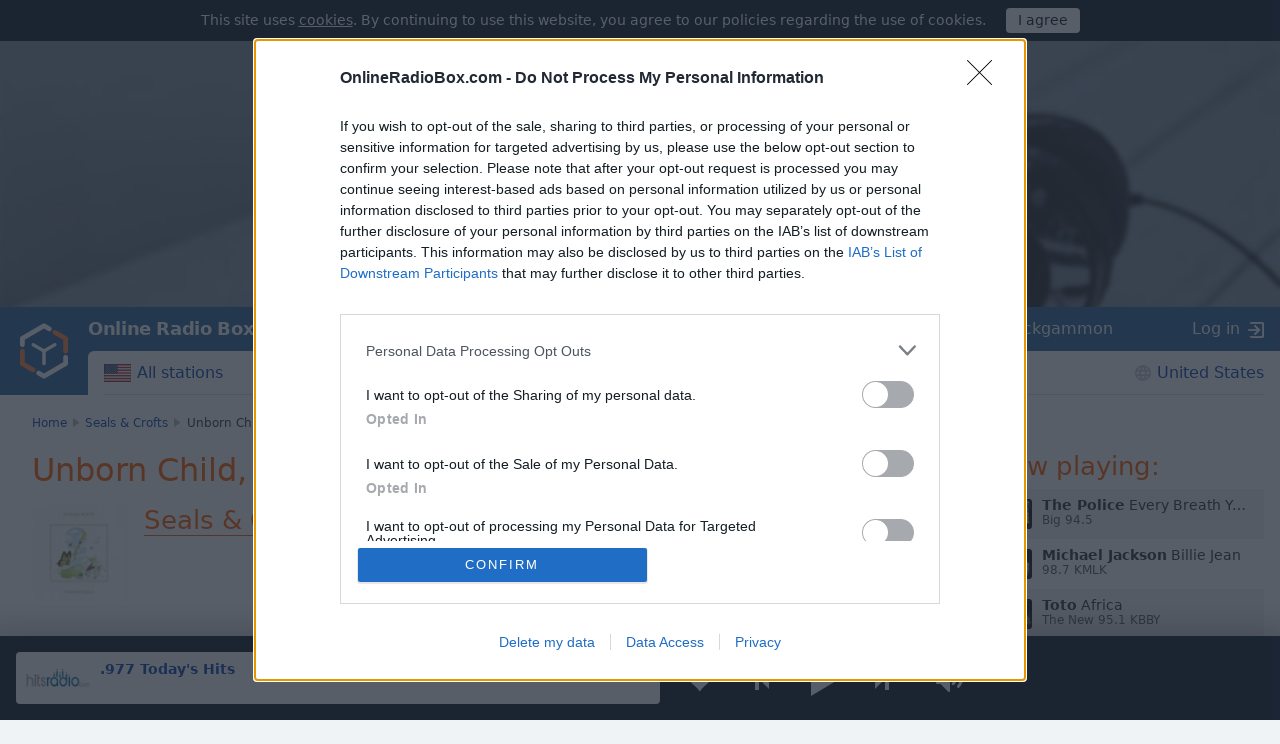

--- FILE ---
content_type: text/html; charset=utf-8
request_url: https://onlineradiobox.com/album/296557520-unborn-child
body_size: 17438
content:
<!DOCTYPE html>
<html lang="en">
<head itemtype="https://schema.org/WebSite">
  <meta http-equiv="X-UA-Compatible" content="IE=edge,chrome=1"/>
  <meta name="viewport" content="width=device-width, initial-scale=1.0, minimum-scale=0.5, user-scalable=yes" />
  <meta name="HandheldFriendly" content="true"/>
  <meta name="MobileOptimized" content="480"/>
  <meta name="PalmComputingPlatform" content="true"/>
	<meta name="referrer" content="origin">
	<link rel="preload" href="//cdn.onlineradiobox.com/fonts/orb-icons.v2.woff" as="font" crossorigin="anonymous">
	<link rel="preconnect" href="//cdn.onlineradiobox.com/img/">
	<link rel="preconnect" href="//pagead2.googlesyndication.com">
	<link rel="preconnect" href="//www.google-analytics.com">
	<link rel="preconnect" href="//www.googletagservices.com">
	<link rel="preconnect" href="//googleads.g.doubleclick.net">
	<link rel="preconnect" href="//securepubads.g.doubleclick.net">
	<link rel="preconnect" href="//fonts.googleapis.com">
	<link rel="preconnect" href="//fonts.gstatic.com" crossorigin>
	<link href="//fonts.googleapis.com/css2?family=Roboto" rel="stylesheet">
	<link rel="stylesheet" media="only screen" href="//cdn.onlineradiobox.com/css/main.min.adfeca85.css"/>
	<!--[if lt IE 9]><script src="https://cdnjs.cloudflare.com/ajax/libs/html5shiv/3.7.3/html5shiv.js"></script><![endif]-->
	<!--[if lt IE 10]><link rel="stylesheet" media="screen" href="//cdn.onlineradiobox.com/css/ie.min.b59a44d3.css" /><![endif]-->

	<link rel="icon" href="//cdn.onlineradiobox.com/img/favicon.ico" type="image/x-icon"/>
	<link rel="shortcut icon" href="//cdn.onlineradiobox.com/img/favicon.ico" type="image/x-icon"/>
	<link rel="apple-touch-icon" href="//cdn.onlineradiobox.com/img/ios_favicon.png"/>
	<link rel="apple-touch-icon" sizes="57x57" href="//cdn.onlineradiobox.com/img/apple-touch-icon-57x57.png" />
	<link rel="apple-touch-icon" sizes="60x60" href="//cdn.onlineradiobox.com/img/apple-touch-icon-60x60.png" />
	<link rel="apple-touch-icon" sizes="72x72" href="//cdn.onlineradiobox.com/img/apple-touch-icon-72x72.png" />
	<link rel="apple-touch-icon" sizes="76x76" href="//cdn.onlineradiobox.com/img/apple-touch-icon-76x76.png" />
	<link rel="apple-touch-icon" sizes="114x114" href="//cdn.onlineradiobox.com/img/apple-touch-icon-114x114.png" />
	<link rel="apple-touch-icon" sizes="120x120" href="//cdn.onlineradiobox.com/img/apple-touch-icon-120x120.png" />
	<link rel="apple-touch-icon" sizes="144x144" href="//cdn.onlineradiobox.com/img/apple-touch-icon-144x144.png" />
	<link rel="apple-touch-icon" sizes="152x152" href="//cdn.onlineradiobox.com/img/apple-touch-icon-152x152.png" />
	<link rel="apple-touch-icon" sizes="180x180" href="//cdn.onlineradiobox.com/img/apple-touch-icon-180x180.png" />
	<link rel="icon" type="image/png" href="//cdn.onlineradiobox.com/img/favicon-32x32.png" sizes="32x32" />
	<link rel="icon" type="image/png" href="//cdn.onlineradiobox.com/img/favicon-194x194.png" sizes="194x194" />
	<link rel="icon" type="image/png" href="//cdn.onlineradiobox.com/img/favicon-96x96.png" sizes="96x96" />
	<link rel="icon" type="image/png" href="//cdn.onlineradiobox.com/img/android-chrome-192x192.png" sizes="192x192" />
	<link rel="icon" type="image/png" href="//cdn.onlineradiobox.com/img/favicon-16x16.png" sizes="16x16" />
	<link rel="manifest" href="//cdn.onlineradiobox.com/img/manifest.json" />
	<meta name="msapplication-TileColor" content="#2f63a0" />
	<meta name="msapplication-TileImage" content="//cdn.onlineradiobox.com/img/mstile-144x144.png" />
	<meta name="theme-color" content="#ffffff" />
	<meta name="description" content="Artist: Seals &amp; Crofts Album: Unborn Child Year: 2007" />
	<meta name="keywords" content="artist,Seals &amp; Crofts,album,Unborn Child,year,2007,music,listen,song" />
	<meta name="twitter:card" content="summary_large_image" />
	<meta name="twitter:site" content="@onlineradiobox" />
	<meta property="og:site_name" content="OnlineRadioBox.com" />
	<meta property="og:locale" content="en-us" />
	<meta property="og:title" content="Seals &amp; Crofts - Unborn Child (2007)" />
	<meta property="og:url" content="https://onlineradiobox.com/album/296557520-unborn-child" />
	<meta property="og:description" content="Listen to free radio of all styles and trends from around the world!" />
	<meta property="og:image" content="https://cdn.onlineradiobox.com/img/fb-share_en.png" />
	<meta property="og:image:width" content="470" />
	<meta property="og:image:height" content="245" />
	<meta name="apple-itunes-app" content="app-id=1101437391" />
	<title>Seals &amp; Crofts - Unborn Child (2007)</title>
	<script type="application/ld+json">
	{
	  "@context": "https://schema.org",
	  "@type": "WebSite",
	  "name": "OnlineRadioBox",
	  "url": "https://onlineradiobox.com"
	}
	</script>

<link rel="canonical" href="https://onlineradiobox.com/album/296557520-unborn-child" />
<!-- InMobi Choice. Consent Manager Tag v3.0 (for TCF 2.2) -->
<script type="text/javascript" async=true>
(function() {
  var host = 'onlineradiobox.com';
 
  var element = document.createElement('script');
  var firstScript = document.getElementsByTagName('script')[0];
  var url = 'https://cmp.inmobi.com'
    .concat('/choice/', 'cd_eHj20FwP5d', '/', host, '/choice.js?tag_version=V3');
  var uspTries = 0;
  var uspTriesLimit = 3;
  element.async = true;
  element.type = 'text/javascript';
  element.src = url;

  firstScript.parentNode.insertBefore(element, firstScript);

  function makeStub() {
    var TCF_LOCATOR_NAME = '__tcfapiLocator';
    var queue = [];
    var win = window;
    var cmpFrame;

    function addFrame() {
      var doc = win.document;
      var otherCMP = !!(win.frames[TCF_LOCATOR_NAME]);

      if (!otherCMP) {
        if (doc.body) {
          var iframe = doc.createElement('iframe');

          iframe.style.cssText = 'display:none';
          iframe.name = TCF_LOCATOR_NAME;
          doc.body.appendChild(iframe);
        } else {
          setTimeout(addFrame, 5);
        }
      }
      return !otherCMP;
    }

    function tcfAPIHandler() {
      var gdprApplies;
      var args = arguments;

      if (!args.length) {
        return queue;
      } else if (args[0] === 'setGdprApplies') {
        if (
          args.length > 3 &&
          args[2] === 2 &&
          typeof args[3] === 'boolean'
        ) {
          gdprApplies = args[3];
          if (typeof args[2] === 'function') {
            args[2]('set', true);
          }
        }
      } else if (args[0] === 'ping') {
        var retr = {
          gdprApplies: gdprApplies,
          cmpLoaded: false,
          cmpStatus: 'stub'
        };

        if (typeof args[2] === 'function') {
          args[2](retr);
        }
      } else {
        if(args[0] === 'init' && typeof args[3] === 'object') {
          args[3] = Object.assign(args[3], { tag_version: 'V3' });
        }
        queue.push(args);
      }
    }

    function postMessageEventHandler(event) {
      var msgIsString = typeof event.data === 'string';
      var json = {};

      try {
        if (msgIsString) {
          json = JSON.parse(event.data);
        } else {
          json = event.data;
        }
      } catch (ignore) {}

      var payload = json.__tcfapiCall;

      if (payload) {
        window.__tcfapi(
          payload.command,
          payload.version,
          function(retValue, success) {
            var returnMsg = {
              __tcfapiReturn: {
                returnValue: retValue,
                success: success,
                callId: payload.callId
              }
            };
            if (msgIsString) {
              returnMsg = JSON.stringify(returnMsg);
            }
            if (event && event.source && event.source.postMessage) {
              event.source.postMessage(returnMsg, '*');
            }
          },
          payload.parameter
        );
      }
    }

    while (win) {
      try {
        if (win.frames[TCF_LOCATOR_NAME]) {
          cmpFrame = win;
          break;
        }
      } catch (ignore) {}

      if (win === window.top) {
        break;
      }
      win = win.parent;
    }
    if (!cmpFrame) {
      addFrame();
      win.__tcfapi = tcfAPIHandler;
      win.addEventListener('message', postMessageEventHandler, false);
    }
  };

  makeStub();

  function makeGppStub() {
    const CMP_ID = 10;
    const SUPPORTED_APIS = [
      '2:tcfeuv2',
      '6:uspv1',
      '7:usnatv1',
      '8:usca',
      '9:usvav1',
      '10:uscov1',
      '11:usutv1',
      '12:usctv1'
    ];

    window.__gpp_addFrame = function (n) {
      if (!window.frames[n]) {
        if (document.body) {
          var i = document.createElement("iframe");
          i.style.cssText = "display:none";
          i.name = n;
          document.body.appendChild(i);
        } else {
          window.setTimeout(window.__gpp_addFrame, 10, n);
        }
      }
    };
    window.__gpp_stub = function () {
      var b = arguments;
      __gpp.queue = __gpp.queue || [];
      __gpp.events = __gpp.events || [];

      if (!b.length || (b.length == 1 && b[0] == "queue")) {
        return __gpp.queue;
      }

      if (b.length == 1 && b[0] == "events") {
        return __gpp.events;
      }

      var cmd = b[0];
      var clb = b.length > 1 ? b[1] : null;
      var par = b.length > 2 ? b[2] : null;
      if (cmd === "ping") {
        clb(
          {
            gppVersion: "1.1", // must be “Version.Subversion”, current: “1.1”
            cmpStatus: "stub", // possible values: stub, loading, loaded, error
            cmpDisplayStatus: "hidden", // possible values: hidden, visible, disabled
            signalStatus: "not ready", // possible values: not ready, ready
            supportedAPIs: SUPPORTED_APIS, // list of supported APIs
            cmpId: CMP_ID, // IAB assigned CMP ID, may be 0 during stub/loading
            sectionList: [],
            applicableSections: [-1],
            gppString: "",
            parsedSections: {},
          },
          true
        );
      } else if (cmd === "addEventListener") {
        if (!("lastId" in __gpp)) {
          __gpp.lastId = 0;
        }
        __gpp.lastId++;
        var lnr = __gpp.lastId;
        __gpp.events.push({
          id: lnr,
          callback: clb,
          parameter: par,
        });
        clb(
          {
            eventName: "listenerRegistered",
            listenerId: lnr, // Registered ID of the listener
            data: true, // positive signal
            pingData: {
              gppVersion: "1.1", // must be “Version.Subversion”, current: “1.1”
              cmpStatus: "stub", // possible values: stub, loading, loaded, error
              cmpDisplayStatus: "hidden", // possible values: hidden, visible, disabled
              signalStatus: "not ready", // possible values: not ready, ready
              supportedAPIs: SUPPORTED_APIS, // list of supported APIs
              cmpId: CMP_ID, // list of supported APIs
              sectionList: [],
              applicableSections: [-1],
              gppString: "",
              parsedSections: {},
            },
          },
          true
        );
      } else if (cmd === "removeEventListener") {
        var success = false;
        for (var i = 0; i < __gpp.events.length; i++) {
          if (__gpp.events[i].id == par) {
            __gpp.events.splice(i, 1);
            success = true;
            break;
          }
        }
        clb(
          {
            eventName: "listenerRemoved",
            listenerId: par, // Registered ID of the listener
            data: success, // status info
            pingData: {
              gppVersion: "1.1", // must be “Version.Subversion”, current: “1.1”
              cmpStatus: "stub", // possible values: stub, loading, loaded, error
              cmpDisplayStatus: "hidden", // possible values: hidden, visible, disabled
              signalStatus: "not ready", // possible values: not ready, ready
              supportedAPIs: SUPPORTED_APIS, // list of supported APIs
              cmpId: CMP_ID, // CMP ID
              sectionList: [],
              applicableSections: [-1],
              gppString: "",
              parsedSections: {},
            },
          },
          true
        );
      } else if (cmd === "hasSection") {
        clb(false, true);
      } else if (cmd === "getSection" || cmd === "getField") {
        clb(null, true);
      }
      //queue all other commands
      else {
        __gpp.queue.push([].slice.apply(b));
      }
    };
    window.__gpp_msghandler = function (event) {
      var msgIsString = typeof event.data === "string";
      try {
        var json = msgIsString ? JSON.parse(event.data) : event.data;
      } catch (e) {
        var json = null;
      }
      if (typeof json === "object" && json !== null && "__gppCall" in json) {
        var i = json.__gppCall;
        window.__gpp(
          i.command,
          function (retValue, success) {
            var returnMsg = {
              __gppReturn: {
                returnValue: retValue,
                success: success,
                callId: i.callId,
              },
            };
            event.source.postMessage(msgIsString ? JSON.stringify(returnMsg) : returnMsg, "*");
          },
          "parameter" in i ? i.parameter : null,
          "version" in i ? i.version : "1.1"
        );
      }
    };
    if (!("__gpp" in window) || typeof window.__gpp !== "function") {
      window.__gpp = window.__gpp_stub;
      window.addEventListener("message", window.__gpp_msghandler, false);
      window.__gpp_addFrame("__gppLocator");
    }
  };

  makeGppStub();

  var uspStubFunction = function() {
    var arg = arguments;
    if (typeof window.__uspapi !== uspStubFunction) {
      setTimeout(function() {
        if (typeof window.__uspapi !== 'undefined') {
          window.__uspapi.apply(window.__uspapi, arg);
        }
      }, 500);
    }
  };

  var checkIfUspIsReady = function() {
    uspTries++;
    if (window.__uspapi === uspStubFunction && uspTries < uspTriesLimit) {
      console.warn('USP is not accessible');
    } else {
      clearInterval(uspInterval);
    }
  };

  if (typeof window.__uspapi === 'undefined') {
    window.__uspapi = uspStubFunction;
    var uspInterval = setInterval(checkIfUspIsReady, 6000);
  }
})();
</script>
<!-- End InMobi Choice. Consent Manager Tag v3.0 (for TCF 2.2) -->

	
<!-- Google tag (gtag.js) -->
<script async src="https://www.googletagmanager.com/gtag/js?id=UA-52815707-2"></script>
<script>
  window.dataLayer = window.dataLayer || [];
  function gtag(){dataLayer.push(arguments);}
  gtag('js', new Date());
  gtag('config', 'UA-52815707-2');
  gtag('config', 'G-7LD76EP8L7');
</script>


<link rel="preconnect" href="https://a.pub.network/" crossorigin />
<link rel="preconnect" href="https://b.pub.network/" crossorigin />
<link rel="preconnect" href="https://c.pub.network/" crossorigin />
<link rel="preconnect" href="https://d.pub.network/" crossorigin />
<link rel="preconnect" href="https://btloader.com/" crossorigin />
<link rel="preconnect" href="https://api.btloader.com/" crossorigin />
<link rel="preconnect" href="https://cdn.confiant-integrations.net" crossorigin />
<!-- Below is a link to a CSS file that accounts for Cumulative Layout Shift, a new Core Web Vitals subset that Google uses to help rank your site in search -->
<!-- The file is intended to eliminate the layout shifts that are seen when ads load into the page. If you don't want to use this, simply remove this file -->
<!-- To find out more about CLS, visit https://web.dev/vitals/ -->
<link rel="stylesheet" href="https://a.pub.network/onlineradiobox-com/cls.css">
<script data-cfasync="false" type="text/javascript">
  var freestar = freestar || {};
  freestar.queue = freestar.queue || [];
  freestar.config = freestar.config || {};
  freestar.config.enabled_slots = [];
  freestar.initCallback = function () { (freestar.config.enabled_slots.length === 0) ? freestar.initCallbackCalled = false : freestar.newAdSlots(freestar.config.enabled_slots) }
  if (document.documentElement.clientWidth >= 768) {
    freestar.config.disabledProducts = {
      googleInterstitial: true
    }
  }
  
</script>
<script src="https://a.pub.network/onlineradiobox-com/pubfig.min.js" data-cfasync="false" async></script>

<script>

</script>
<script data-sdk="l/1.1.11" data-cfasync="false" nowprocket src="https://html-load.com/loader.min.js" charset="UTF-8"></script>
<script nowprocket>(function(){function t(o,e){const r=n();return(t=function(t,n){return r[t-=384]})(o,e)}function n(){const t=["type","last_bfa_at","&domain=","102LYbpmY","localStorage","write","rtt","https://report.error-report.com/modal?eventId=&error=Vml0YWwgQVBJIGJsb2NrZWQ%3D&domain=","contains","16kduoiF","name","split","onLine","src","Fallback Failed","display","recovery","outerHTML","as_","507790rZlnss","data","https://report.error-report.com/modal?eventId=","connection","textContent","as_index","querySelectorAll","toString","charCodeAt","message","POST","&error=","url","check","https://","hostname","link,style","/loader.min.js","1140036CjxGRI","btoa","concat","script","6789231DCXYYU","appendChild","map","Script not found","height","width","now","getBoundingClientRect","260238QFdSUT","documentElement","querySelector","from","error","location","Failed to load script: ","_fa_","value","close-error-report","loader_light","removeEventListener","&url=","style","href","loader-check","currentScript","as_modal_loaded","iframe",'/loader.min.js"]',"attributes","VGhlcmUgd2FzIGEgcHJvYmxlbSBsb2FkaW5nIHRoZSBwYWdlLiBQbGVhc2UgY2xpY2sgT0sgdG8gbGVhcm4gbW9yZS4=","none","928974xztqNb","searchParams","reload","setAttribute",'script[src*="//',"length","append","createElement","addEventListener","host","title","https://error-report.com/report","getComputedStyle","forEach","remove","13558faTYZC","setItem","340823SZkyVS","width: 100vw; height: 100vh; z-index: 2147483647; position: fixed; left: 0; top: 0;","https://report.error-report.com/modal?eventId=&error=","text","Cannot find currentScript"];return(n=function(){return t})()}(function(){const o=t,e=n();for(;;)try{if(145337===parseInt(o(459))/1+-parseInt(o(403))/2*(parseInt(o(413))/3)+-parseInt(o(447))/4+-parseInt(o(429))/5+-parseInt(o(388))/6+-parseInt(o(405))/7*(parseInt(o(419))/8)+parseInt(o(451))/9)break;e.push(e.shift())}catch(t){e.push(e.shift())}})(),(()=>{"use strict";const n=t,o=n=>{const o=t;let e=0;for(let t=0,r=n[o(393)];t<r;t++)e=(e<<5)-e+n[o(437)](t),e|=0;return e},e=class{static[n(442)](){const t=n;var e,r;let c=arguments[t(393)]>0&&void 0!==arguments[0]?arguments[0]:t(426),a=!(arguments[t(393)]>1&&void 0!==arguments[1])||arguments[1];const i=Date[t(457)](),s=i-i%864e5,d=s-864e5,l=s+864e5,u=t(428)+o(c+"_"+s),w=t(428)+o(c+"_"+d),h=t(428)+o(c+"_"+l);return u!==w&&u!==h&&w!==h&&!(null!==(e=null!==(r=window[u])&&void 0!==r?r:window[w])&&void 0!==e?e:window[h])&&(a&&(window[u]=!0,window[w]=!0,window[h]=!0),!0)}};function r(o,e){const r=n;try{window[r(414)][r(404)](window[r(464)][r(397)]+r(466)+btoa(r(411)),Date[r(457)]()[r(436)]())}catch(t){}try{!async function(n,o){const e=r;try{if(await async function(){const n=t;try{if(await async function(){const n=t;if(!navigator[n(422)])return!0;try{await fetch(location[n(473)])}catch(t){return!0}return!1}())return!0;try{if(navigator[n(432)][n(416)]>1e3)return!0}catch(t){}return!1}catch(t){return!1}}())return;const r=await async function(n){const o=t;try{const t=new URL(o(399));t[o(389)][o(394)](o(410),o(469)),t[o(389)][o(394)](o(398),""),t[o(389)][o(394)](o(438),n),t[o(389)][o(394)](o(441),location[o(473)]);const e=await fetch(t[o(473)],{method:o(439)});return await e[o(408)]()}catch(t){return o(463)}}(n);document[e(435)](e(445))[e(401)]((t=>{const n=e;t[n(402)](),t[n(433)]=""}));let a=!1;window[e(396)](e(438),(t=>{const n=e;n(476)===t[n(430)]&&(a=!0)}));const i=document[e(395)](e(477));i[e(423)]=e(431)[e(449)](r,e(440))[e(449)](btoa(n),e(412))[e(449)](o,e(471))[e(449)](btoa(location[e(473)])),i[e(391)](e(472),e(406)),document[e(460)][e(452)](i);const s=t=>{const n=e;n(468)===t[n(430)]&&(i[n(402)](),window[n(470)](n(438),s))};window[e(396)](e(438),s);const d=()=>{const t=e,n=i[t(458)]();return t(387)!==window[t(400)](i)[t(425)]&&0!==n[t(456)]&&0!==n[t(455)]};let l=!1;const u=setInterval((()=>{if(!document[e(418)](i))return clearInterval(u);d()||l||(clearInterval(u),l=!0,c(n,o))}),1e3);setTimeout((()=>{a||l||(l=!0,c(n,o))}),3e3)}catch(t){c(n,o)}}(o,e)}catch(t){c(o,e)}}function c(t,o){const e=n;try{const n=atob(e(386));!1!==confirm(n)?location[e(473)]=e(407)[e(449)](btoa(t),e(412))[e(449)](o,e(471))[e(449)](btoa(location[e(473)])):location[e(390)]()}catch(t){location[e(473)]=e(417)[e(449)](o)}}(()=>{const t=n,o=n=>t(465)[t(449)](n);let c="";try{var a,i;null===(a=document[t(475)])||void 0===a||a[t(402)]();const n=null!==(i=function(){const n=t,o=n(434)+window[n(448)](window[n(464)][n(444)]);return window[o]}())&&void 0!==i?i:0;if(!e[t(442)](t(474),!1))return;const s="html-load.com,fb.html-load.com,content-loader.com,fb.content-loader.com"[t(421)](",");c=s[0];const d=document[t(461)](t(392)[t(449)](s[n],t(384)));if(!d)throw new Error(t(454));const l=Array[t(462)](d[t(385)])[t(453)]((n=>({name:n[t(420)],value:n[t(467)]})));if(n+1<s[t(393)])return function(n,o){const e=t,r=e(434)+window[e(448)](window[e(464)][e(444)]);window[r]=o}(0,n+1),void function(n,o){const e=t;var r;const c=document[e(395)](e(450));o[e(401)]((t=>{const n=e;let{name:o,value:r}=t;return c[n(391)](o,r)})),c[e(391)](e(423),e(443)[e(449)](n,e(446))),document[e(415)](c[e(427)]);const a=null===(r=document[e(475)])||void 0===r?void 0:r[e(427)];if(!a)throw new Error(e(409));document[e(415)](a)}(s[n+1],l);r(o(t(424)),c)}catch(n){try{n=n[t(436)]()}catch(t){}r(o(n),c)}})()})();
})();</script>
</head>

<body itemscope itemtype="https://schema.org/WebPage">


<div class="panel alert--cookies collapse in" id="alert_cookies" role="alertdialog">
	<span>
	This site uses <a href="/privacy" class="ajax">cookies</a>. By continuing to use this website, you agree to our policies regarding the use of cookies.
	</span>
	<span class="action">
		<input type="button" data-toggle="collapse" id="alert_cookies_close" data-target="#alert_cookies" aria-expanded="true" value="I agree">
	</span>
</div>

<audio id="top_player" crossorigin="true" style="width:1px;height:1px;overflow:hidden;position:absolute;"></audio>
<div class="player">
	<div class="player__promo">
		<figure><svg xmlns="http://www.w3.org/2000/svg" viewBox="0 0 888 296"><path fill="#212838" d="M837.95,82.84L491.46,282.89c-30.2,17.43-67.38,17.49-97.63,0.15L49.58,85.67 c-30.52-17.5-49.11-50.03-49-85.22V0H0v296h888V2.06C886.56,35.49,867.07,66.03,837.95,82.84z"/></svg></figure>
		<section>
			<p>Install the free Online Radio Box app for your smartphone and listen to your favorite radio stations online - wherever you are!</p>
			<button class="player__promo__close" id="player__promo__close">No, thanks</button>
			<span id="banner-android-app-link" class="link--playmarket" role="button" style="display:none">
				<a href="https://play.google.com/store/apps/details?id=com.finallevel.radiobox&amp;referrer=utm_source%3Dplayer%26utm_medium%3Dreferral%26utm_campaign%3Dads" class="promo-store-link"><img alt="Get it on Google Play" src="//cdn.onlineradiobox.com/img/google-play-badge2_en.png" /></a>
			</span>
			<span id="banner-ios-app-link" class="link--playmarket" role="button" style="display:none">
				<a href="https://geo.itunes.apple.com/us/app/id1101437391?referrer=utm_source%3Dplayer%26utm_medium%3Dreferral%26utm_campaign%3Dads" class="promo-store-link">
					<img alt="Download on the App Store" src="//cdn.onlineradiobox.com/img/app-store-en.svg">
				</a>
			</span>
		</section>
	</div>	
	<div class="player__section">
		<div class="player__station">
<a href="" target="_blank" class="player__station__to-applemusic" id="top_player_apple" style="display:none">Listen on Apple Music</a>			
			<figure class="player__station__title" id="top_player_title">
			</figure>
			<span id="top_player_track" class="player__station__track" loading="loading" playing="playing" error="playback error" not_supported="this browser can&#39;t play it" external="Listen now (Opens in popup player)" stopped="stopped broadcasting" geo_blocked="Not available in your country"></span>
		<!--/player__station-->
		</div>

		<div class="player__controls" role="toolbar">
<button class="b-favorite" data-toggle="modal" data-target="#popup_auth" title="Add to my favorites"></button>
			<button class="b-bwd" id="top_player_bwd" title="Previous station"></button>
			<button class="b-play" id="b_top_play" role="button" title="Listen to radio"></button>
			<button class="b-fwd" id="top_player_fwd" title="Next station"></button>

			<div class="player__volume" id="top_vol_panel">
				<button class="b-volume" id="b_vol_control" title="Volume control"></button>
				<div class="player__volume__slider" role="slider" id="top_volume_slider" aria-label="volume_level" aria-valuemin="0" aria-valuemax="100" aria-valuenow="" aria-orientation="vertical">
					<div class="b-slider" id="top_volume_control"></div>
				</div>
			</div>
		</div>
		
		<div class="player__citatis">
			<div class="player__citatis-quote collapse" id="player-quote" aria-expanded="false" style="height: 0px;">
				<a href="" id="player_citatis_author_link" class="player__citatis-quote__link" target="citatis">
					<h2></h2>
					<blockquote>
					</blockquote>
				</a>
				<a href="https://citatis.com/" target="citatis">more quotes</a>
				<span class="more collapsed" data-target="#player-quote" data-toggle="collapse" aria-expanded="false" role="button" aria-label="more quotes"></span>
			</div>
			<img src="//cdn.onlineradiobox.com/img/citatis-sign.svg" alt="citatis_image_alt" data-target="#player-quote" data-toggle="collapse" aria-expanded="false" role="button" class="collapsed" style="display:none">
		</div>
		
	</div>
</div>
<script>
	window._dashurl="//cdn.onlineradiobox.com/js/videojs-contrib-dash.min.aaddbdf7.js";
	window._hlsurl="//cdn.onlineradiobox.com/js/hls-1.6.5.min.84114ded.js";
</script>
<div class="wrapper" id="bodyW">
<header>
<div class="banner--header">
<!-- Tag ID: onlineradiobox-com_radio_header_v2 -->
<div align="center" data-freestar-ad="__320x100 __970x250" id="onlineradiobox-com_radio_header_v2">
  <script data-cfasync="false" type="text/javascript">
    freestar.config.enabled_slots.push({ placementName: "onlineradiobox-com_radio_header_v2", slotId: "onlineradiobox-com_radio_header_v2" });
  </script>
</div>
</div>			


	<div class="header">
		<a href="/" class="header__logo"></a>
		<a href="/" class="projectbar__logo" title="Online Radio Box. Stay tuned!">Online Radio Box</a>
		<a class="header__favorites ajax" href="/favorites/"></a>
		<span class="header__toggle collapsed" data-toggle="collapse" data-target="#navbar" aria-expanded="false" aria-label="Site navigation" role="button"></span>

		<nav id="navbar" class="collapse">
			<ul class="header__navbar" aria-expanded="false" role="navigation" aria-label="Site navigation">
				
				<li class="navbar__country" role="menuitem">
					<a href="/us/" class="ajax i-flag us">All stations</a>
				</li>
				
				<li class="navbar__favorites" role="menuitem">
					<a href="/favorites/" class="ajax">Favorites</a>
				</li>
				
				<li class="navbar__tags" role="menuitem">
<a href="/genres/" class="ajax">Genres</a>	
				</li>
				
				<li class="navbar__tracks active" role="menuitem">
					<a href="/music/" class="ajax">Music</a>
				</li>
				
				<li class="navbar__countries" role="menuitem">
					<a href="/North-America/" class="ajax">United States</a>
				</li>
				
			</ul>

			<div class="header__projectbar" role="toolbar" aria-label="Project bar">
				<a href="/" class="projectbar__logo">Online Radio Box</a>
				<ul class="projects-links">
					
					<li aria-label="casualgamescollection"><a class="i-casualgamescollection" target="_blank" href="https://casualgamescollection.com/" rel="noopener">Games</a></li>
					<li aria-label="puzzlegarage"><a class="i-puzzlegarage" target="_blank" href="https://puzzlegarage.com/" onclick="this.href='https://puzzlegarage.com/?utm_source=orb&amp;utm_medium=link&amp;utm_campaign=puzzle'" rel="noopener">Puzzles</a></li>
					<li aria-label="solitaire"><a class="i-solitaire" target="_blank" href="https://solitairehut.com/" onclick="this.href='https://solitairehut.com/?utm_source=orb&amp;utm_medium=link&amp;utm_campaign=solitaire'" rel="noopener">Solitaire</a></li>
					<li aria-label="mahjongcheste"><a class="i-mahjongchest" target="_blank" href="https://mahjongchest.com/" onclick="this.href='https://mahjongchest.com/?utm_source=orb&amp;utm_medium=link&amp;utm_campaign=mahjong'" rel="noopener">Mahjong</a></li>
					<li aria-label="sudoku"><a class="i-sudoku" target="_blank" href="https://sudokutable.com/" onclick="this.href='https://sudokutable.com/?utm_source=orb&amp;utm_medium=link&amp;utm_campaign=sudoku'" rel="noopener">Sudoku</a></li>
					<li aria-label="minesweeperquest"><a class="i-minesweeperquest" target="_blank" href="https://minesweeperquest.com/" onclick="this.href='https://minesweeperquest.com/?utm_source=orb&amp;utm_medium=link&amp;utm_campaign=minesweeper'" rel="noopener">Minesweeper</a></li>
					<li aria-label="colorsbattle"><a class="i-colorsbattle" target="_blank" href="https://colorsbattle.com/" onclick="this.href='https://colorsbattle.com/?utm_source=orb&amp;utm_medium=link&amp;utm_campaign=colorsbattle'" rel="noopener">Colors Battle</a></li>
					<li aria-label="reversibattle"><a class="i-reversibattle" target="_blank" href="https://reversibattle.com/" onclick="this.href='https://reversibattle.com/?utm_source=orb&amp;utm_medium=link&amp;utm_campaign=reversi'" rel="noopener">Reversi</a></li>
					<li aria-label="backgammon"><a class="i-backgammon" target="_blank" href="https://backgammoncity.com/" onclick="this.href='https://backgammoncity.com/?utm_source=orb&amp;utm_medium=link&amp;utm_campaign=backgammon'" rel="noopener">Backgammon</a></li>
				</ul>
				
					<span class="i-login" data-toggle="modal" data-target="#popup_auth" role="button">Log in</span>
				
				<!--.header__projectbar-->
			</div>
		</nav>
		<!--.header-->
	</div>
</header>

<div class="panel alert--favorite collapse" id="addToFavouritesPopup" role="alertdialog">
	<span class="alert__i-close" data-toggle="collapse" id="addToFavouritesClose" data-target="#addToFavouritesPopup" aria-expanded="true" role="button">×</span>
	<div class="alert__content">
		Like <b></b>? <span class="link"data-toggle="modal" data-target="#popup_auth" role="button">Save it to your favorites</span>
	</div>
</div>

<div class="panel alert--reviews collapse" id="alert_reviews" role="alertdialog">
	<span class="alert__i-close" data-toggle="collapse" id="add_review_close" data-target="#alert_reviews" aria-expanded="true" role="button">×</span>
	<div class="alert__content">
		Like <b></b>? <span class="link"data-toggle="modal" data-target="#popup_auth" role="button">Leave your review!</span>
	</div>
</div>

<div class="panel alert--puzzlegarage collapse" id="alert_puzzlegarage" role="alertdialog">
	<span class="alert__i-close" id="alert_puzzlegarage_close" data-toggle="collapse" data-target="#alert_puzzlegarage" aria-expanded="true" role="button">×</span>	<ul class="alert__content">
		<li>
			<span>Have a free moment?<br>
				<a href="https://puzzlegarage.com/" onclick="this.href='https://puzzlegarage.com/?utm_source=orb&utm_medium=advert&utm_campaign=puzzle'"  target="_blank">Play jigsaw puzzles for free!</a>
			</span>
		</li>
		<li>
			<ul class="list-previews">
	
	<li class="list-previews__item">
		<a href="https://puzzlegarage.com/puzzle/7183/" onclick="this.href='https://puzzlegarage.com/puzzle/7183/?utm_source=orb&utm_medium=advert&utm_campaign=puzzle'" target="_blank">
			<picture title="Cathedral of Lecce">
				<source srcset="https://cdn.puzzlegarage.com/img/puzzle/f/7183_thumb.v1.webp, https://cdn.puzzlegarage.com/img/puzzle/f/7183_thumb_r.v1.webp 2x" type="image/webp">
				<img loading="lazy" src="https://cdn.puzzlegarage.com/img/puzzle/f/7183_thumb.v1.jpg" srcset="https://cdn.puzzlegarage.com/img/puzzle/f/7183_thumb.v1.jpg, https://cdn.puzzlegarage.com/img/puzzle/f/7183_thumb_r.v1.jpg 2x" alt="Cathedral of Lecce">
			</picture>
		</a>
	</li>
	
	<li class="list-previews__item">
		<a href="https://puzzlegarage.com/puzzle/3289/" onclick="this.href='https://puzzlegarage.com/puzzle/3289/?utm_source=orb&utm_medium=advert&utm_campaign=puzzle'" target="_blank">
			<picture title="Red hearts on wooden board">
				<source srcset="https://cdn.puzzlegarage.com/img/puzzle/19/3289_thumb.v1.webp, https://cdn.puzzlegarage.com/img/puzzle/19/3289_thumb_r.v1.webp 2x" type="image/webp">
				<img loading="lazy" src="https://cdn.puzzlegarage.com/img/puzzle/19/3289_thumb.v1.jpg" srcset="https://cdn.puzzlegarage.com/img/puzzle/19/3289_thumb.v1.jpg, https://cdn.puzzlegarage.com/img/puzzle/19/3289_thumb_r.v1.jpg 2x" alt="Red hearts on wooden board">
			</picture>
		</a>
	</li>
	
	<li class="list-previews__item">
		<a href="https://puzzlegarage.com/puzzle/7923/" onclick="this.href='https://puzzlegarage.com/puzzle/7923/?utm_source=orb&utm_medium=advert&utm_campaign=puzzle'" target="_blank">
			<picture title="Street in Barcelona">
				<source srcset="https://cdn.puzzlegarage.com/img/puzzle/13/7923_thumb.v1.webp, https://cdn.puzzlegarage.com/img/puzzle/13/7923_thumb_r.v1.webp 2x" type="image/webp">
				<img loading="lazy" src="https://cdn.puzzlegarage.com/img/puzzle/13/7923_thumb.v1.jpg" srcset="https://cdn.puzzlegarage.com/img/puzzle/13/7923_thumb.v1.jpg, https://cdn.puzzlegarage.com/img/puzzle/13/7923_thumb_r.v1.jpg 2x" alt="Street in Barcelona">
			</picture>
		</a>
	</li>
	
	<li class="list-previews__item">
		<a href="https://puzzlegarage.com/puzzle/7780/" onclick="this.href='https://puzzlegarage.com/puzzle/7780/?utm_source=orb&utm_medium=advert&utm_campaign=puzzle'" target="_blank">
			<picture title="Bridal bouquet on the table">
				<source srcset="https://cdn.puzzlegarage.com/img/puzzle/4/7780_thumb.v3.webp, https://cdn.puzzlegarage.com/img/puzzle/4/7780_thumb_r.v3.webp 2x" type="image/webp">
				<img loading="lazy" src="https://cdn.puzzlegarage.com/img/puzzle/4/7780_thumb.v3.jpg" srcset="https://cdn.puzzlegarage.com/img/puzzle/4/7780_thumb.v3.jpg, https://cdn.puzzlegarage.com/img/puzzle/4/7780_thumb_r.v3.jpg 2x" alt="Bridal bouquet on the table">
			</picture>
		</a>
	</li>
	
			<!--/list-previews-->
			</ul>
		</li>
	<!--/alert__content-->
	</ul>
</div>



<div class="panel alert--mahjong collapse" id="alert_mahjong" role="alertdialog">
	<span class="alert__i-close" data-toggle="collapse" data-target="#alert_mahjong" aria-expanded="true" role="button" id="alert_mahjong_close">×</span>
	<ul class="alert__content">
		<li>
			<ul class="list-previews">
				
				<li class="list-previews__item" id="mahjong-0">
					<a href="https://mahjongchest.com/" target="_blank" onclick="this.href='https://mahjongchest.com/?utm_source=orb&utm_medium=advert&utm_campaign=mahjong'">
						<img src="//cdn.onlineradiobox.com/img/mhj_banner-orbpopup.png" data-mahjong="" alt="" style="opacity: 0;">
						<img src="//cdn.onlineradiobox.com/img/mhj_banner-orbpopup-bg3.jpg" alt="Mahjong Waves">
					</a>
				</li>
				
				<li class="list-previews__item" id="mahjong-1">
					<a href="https://mahjongchest.com/" target="_blank" onclick="this.href='https://mahjongchest.com/?utm_source=orb&utm_medium=advert&utm_campaign=mahjong'">
						<img src="//cdn.onlineradiobox.com/img/mhj_banner-orbpopup.png" data-mahjong="" alt="" style="opacity: 0;">
						<img src="//cdn.onlineradiobox.com/img/mhj_banner-orbpopup-bg1.jpg" alt="Mahjong Candy">
					</a>
				</li>
				
				<li class="list-previews__item" id="mahjong-2">
					<a href="https://mahjongchest.com/" target="_blank" onclick="this.href='https://mahjongchest.com/?utm_source=orb&utm_medium=advert&utm_campaign=mahjong'">
						<img src="//cdn.onlineradiobox.com/img/mhj_banner-orbpopup.png" data-mahjong="" alt="" style="opacity: 0;">
						<img src="//cdn.onlineradiobox.com/img/mhj_banner-orbpopup-bg4.jpg" alt="Mahjong Triangle">
					</a>
				</li>
				
				<li class="list-previews__item" id="mahjong-3">
					<a href="https://mahjongchest.com/" target="_blank" onclick="this.href='https://mahjongchest.com/?utm_source=orb&utm_medium=advert&utm_campaign=mahjong'">
						<img src="//cdn.onlineradiobox.com/img/mhj_banner-orbpopup.png" data-mahjong="" alt="" style="opacity: 0;">
						<img src="//cdn.onlineradiobox.com/img/mhj_banner-orbpopup-bg2.jpg" alt="Mahjong Snowflake">
					</a>
				</li>
				
			<!--/list-previews-->
			</ul>
		</li>
		<li>
			Have a free moment?<br><a href="https://mahjongchest.com/" target="_blank" onclick="this.href='https://mahjongchest.com/?utm_source=orb&utm_medium=advert&utm_campaign=mahjong'">Play the best Mahjong games online!</a>
		</li>
	<!--/alert__content-->
	</ul>
</div>

<div class="page">
<ul class="breadcrumbs" itemscope="" itemtype="https://schema.org/BreadcrumbList" role="navigation">
<li itemprop="itemListElement" itemscope="" itemtype="https://schema.org/ListItem"><a href="/us/" itemprop="item" itemtype="https://schema.org/Thing" class=" ajax"><span itemprop="name">Home</span></a><meta itemprop="position" content="1" /></li>
 <li itemprop="itemListElement" itemscope="" itemtype="https://schema.org/ListItem"><a href="/artist/168232-seals---crofts" class="ajax" itemprop="item" itemtype="https://schema.org/Thing"><span itemprop="name">Seals &amp; Crofts</span></a><meta itemprop="position" content="2" /></li>
 <li><span>Unborn Child, 2007</span></li>
</ul>

<div class="page__wrapper-4aside">
	<div class="page__wrapper-4right">
		<div class="page__column-left">

<section class="album" itemscope="" itemtype="https://schema.org/MusicAlbum">
	<h1 class="page__heading" role="heading" itemprop="name">Unborn Child, 2007</h1>

<dl class="subject">
	<dd class="subject__cover--album"><img src="https://is2-ssl.mzstatic.com/image/thumb/Music/11/e8/49/mzi.rehlfsns.jpg/100x100bb.jpg" alt="Unborn Child, 2007" itemprop="image"></dd>

<dd class="subject__store" itemprop="offers" itemscope="" itemtype="https://schema.org/Offer">
	<a target="_blank" rel="nofollow" title="Like this album? Download it!" class="b-itunes" role="button" itemprop="url" href="https://geo.itunes.apple.com/album/unborn-child/296557520?app=itunes&amp;at=1001l8rs&amp;l=en&amp;uo=5">
		<img alt="Like this album? Download it!" src="//cdn.onlineradiobox.com/img/itunes2-en.svg">
	</a>
	<a target="_blank" rel="nofollow" title="Listen on Apple Music" class="b-apple_music" role="button" itemprop="url" href="https://geo.itunes.apple.com/album/unborn-child/296557520?app=music&amp;at=1001l8rs&amp;l=en&amp;uo=5">
		<img alt="Listen on Apple Music" src="//cdn.onlineradiobox.com/img/applemusic-en.svg">
	</a>
</dd>

	<dt class="subject__title"><a href="/artist/168232-seals---crofts" class="ajax" itemprop="byArtist">Seals &amp; Crofts</a></a></dt>



<!--/subject-->
</dl>

<meta content="10" itemprop="numTracks">
<table class="tablelist-album" role="list">
<tbody>
<tr><td itemprop="track" itemscope="" itemtype="https://schema.org/MusicRecording"><a href="/track/144209184521545901/" class="ajax" itemprop="name">Prelude / Windflowers</a>,
		<meta content="PT3M49S" itemprop="duration">03:49
		</td>
  </tr>
<tr><td itemprop="track" itemscope="" itemtype="https://schema.org/MusicRecording"><a href="/track/89673513586049940/" class="ajax" itemprop="name">Desert People</a>,
		<meta content="PT3M31S" itemprop="duration">03:31
		</td>
  </tr>
<tr><td itemprop="track" itemscope="" itemtype="https://schema.org/MusicRecording"><a href="/track/102072850/" class="ajax" itemprop="name">Unborn Child</a>,
		<meta content="PT3M56S" itemprop="duration">03:56
		</td>
  </tr>
<tr><td itemprop="track" itemscope="" itemtype="https://schema.org/MusicRecording"><a href="/track/1945737505304982199/" class="ajax" itemprop="name">The Story of Her Love</a>,
		<meta content="PT3M32S" itemprop="duration">03:32
		</td>
  </tr>
<tr><td itemprop="track" itemscope="" itemtype="https://schema.org/MusicRecording"><a href="/track/99868287/" class="ajax" itemprop="name">Dance By the Light of the Moon</a>,
		<meta content="PT4M43S" itemprop="duration">04:43
		</td>
  </tr>
<tr><td itemprop="track" itemscope="" itemtype="https://schema.org/MusicRecording"><a href="/track/305846288543911056/" class="ajax" itemprop="name">Rachel</a>,
		<meta content="PT0M55S" itemprop="duration">00:55
		</td>
  </tr>
<tr><td itemprop="track" itemscope="" itemtype="https://schema.org/MusicRecording"><a href="/track/522037012327646840/" class="ajax" itemprop="name">King of Nothing</a>,
		<meta content="PT3M19S" itemprop="duration">03:19
		</td>
  </tr>
<tr><td itemprop="track" itemscope="" itemtype="https://schema.org/MusicRecording"><a href="/track/1819055883377400594/" class="ajax" itemprop="name">29 Years from Texas</a>,
		<meta content="PT3M11S" itemprop="duration">03:11
		</td>
  </tr>
<tr><td itemprop="track" itemscope="" itemtype="https://schema.org/MusicRecording"><a href="/track/738192024974230078/" class="ajax" itemprop="name">Ledges</a>,
		<meta content="PT3M8S" itemprop="duration">03:08
		</td>
  </tr>
<tr><td itemprop="track" itemscope="" itemtype="https://schema.org/MusicRecording"><a href="/track/1945666701198749503/" class="ajax" itemprop="name">Follow Me</a>,
		<meta content="PT3M41S" itemprop="duration">03:41
		</td>
  </tr>
<tr><td itemprop="track" itemscope="" itemtype="https://schema.org/MusicRecording"><a href="/track/72257208124446504/" class="ajax" itemprop="name">Big Mac</a>,
		<meta content="PT4M21S" itemprop="duration">04:21
		</td>
  </tr>

</tbody>
</table>
<!--/album-->
</section>

	<!--/page__column-left-->
	</div>

<!--/page__wrapper-4right-->
</div>


<div class="page__column-right">

<div class="banner--aside">
<div id="FreeStarVideoAdContainer">
<div id="freestar-video-parent">
<div id="freestar-video-child"></div>
</div>
</div>
</div><div class="banner--vertical">
			
<!-- Tag ID: onlineradiobox-com_radio_vrec_1_v2 -->
<div align="center" data-freestar-ad="__300x250 __300x600" id="onlineradiobox-com_radio_vrec_1_v2">
  <script data-cfasync="false" type="text/javascript">
    freestar.config.enabled_slots.push({ placementName: "onlineradiobox-com_radio_vrec_1_v2", slotId: "onlineradiobox-com_radio_vrec_1_v2" });
  </script>
</div>
	
</div>




<div class="playmarket" role="alertdialog">

	<p>Install the free Online Radio Box application for your smartphone and listen to your favorite radio stations online - wherever you are!</p>
	<div class="playmarket__buttons">
	<span class="link--playmarket" role="button">
            <a href="https://play.google.com/store/apps/details?id=com.finallevel.radiobox&amp;referrer=utm_source%3Dradiobox%26utm_medium%3Dreferral%26utm_campaign%3Dhomepage" target="_blank">
                <img alt="Get it on Google Play" src="//cdn.onlineradiobox.com/img/google-play-badge2_en.png">
            </a>
    </span>

	
	<span class="link--appstore" role="button">
            <a href="https://geo.itunes.apple.com/us/app/id1101437391?referrer=utm_source%3Dradiobox%26utm_medium%3Dreferral%26utm_campaign%3Dhomepage" target="_blank">
                <img alt="Download on the App Store" src="//cdn.onlineradiobox.com/img/app-store-en.svg">
            </a>
    </span>

	</div>
	<div class="playmarket__other">
		<a href="/android" class="ajax">other options</a>
	</div>
	<!--/playmarket-->
</div>




	<!--/page__column-right-->
	</div>

<!--/page__wrapper-4aside-->
</div>


<aside class="page__aside" id="country_now_playing" country="us">
<h2>Now playing:</h2>
<table class="tablelist-onair" role="log">
<tbody>

<tr class="now_playing_tr"><td>
<button  class="b-play station_play" aria-label="Listen live" title="Listen to radio" stream="https://live.amperwave.net/manifest/audacy-koolfmaac-imc" streamType="mp3" radioId="us.koolfm" radioImg="//cdn.onlineradiobox.com/img/l/8/44548.v15.png" radioName="Big 94.5"></button>
<img src="https://is4-ssl.mzstatic.com/image/thumb/Music/84/0f/f8/mzi.ndfacfqa.jpg/170x154bb.jpg" alt="The Police - Every Breath You Take" /><div class="table__track-title"><b>The Police</b> Every Breath You Take</div>
<div class="table__track-onair">Big 94.5</div>
</td></tr>

<tr class="now_playing_tr"><td>
<button  class="b-play station_play" aria-label="Listen live" title="Listen to radio" stream="https://us2.maindigitalstream.com/ssl/KMLK" streamType="mp3" radioId="us.987kmlk" radioImg="//cdn.onlineradiobox.com/img/l/0/99150.v4.png" radioName="98.7 KMLK"></button>
<img src="https://is3-ssl.mzstatic.com/image/thumb/Music128/v4/90/3c/60/903c6069-b321-563c-bbc5-28e26f8fb1bd/074643811224.jpg/30x30bb.jpg" alt="Michael Jackson - Billie Jean" /><div class="table__track-title"><b>Michael Jackson</b> Billie Jean</div>
<div class="table__track-onair">98.7 KMLK</div>
</td></tr>

<tr class="now_playing_tr"><td>
<button  class="b-play station_play" aria-label="Listen live" title="Listen to radio" stream="https://playerservices.streamtheworld.com/api/livestream-redirect/KBBYFMAAC.aac?dist=onlineradiobox" streamType="mp3" radioId="us.kbbyfm" radioImg="//cdn.onlineradiobox.com/img/l/0/7450.v2.png" radioName="The New 95.1 KBBY"></button>
<img src="https://is5-ssl.mzstatic.com/image/thumb/Features/6b/b7/0c/dj.bsodfnmj.jpg/30x30bb.jpg" alt="Toto - Africa" /><div class="table__track-title"><b>Toto</b> Africa</div>
<div class="table__track-onair">The New 95.1 KBBY</div>
</td></tr>

<tr class="now_playing_tr"><td>
<button  listeners="3" class="b-play station_play" aria-label="Listen live" title="Listen to radio" stream="https://bonneville.cdnstream1.com/2624_48.aac" streamType="mp3" radioId="us.koit" radioImg="//cdn.onlineradiobox.com/img/l/8/12258.v11.png" radioName="96.5 KOIT"></button>
<img src="https://is1-ssl.mzstatic.com/image/thumb/Music115/v4/de/d4/a0/ded4a06d-7da9-9501-49ec-6c6b8552dc86/00888072076631.rgb.jpg/3000x3000bb.jpg" alt="R.E.M. - Losing My Religion" /><div class="table__track-title"><b>R.E.M.</b> Losing My Religion</div>
<div class="table__track-onair">96.5 KOIT</div>
</td></tr>

<tr class="now_playing_tr"><td>
<button  class="b-play station_play" aria-label="Listen live" title="Listen to radio" stream="https://live.amperwave.net/manifest/audacy-kychfmaac-imc" streamType="mp3" radioId="us.kych" radioImg="//cdn.onlineradiobox.com/img/l/8/35898.v11.png" radioName="97.1 Charlie FM"></button>
<img src="https://is3-ssl.mzstatic.com/image/thumb/Features6/v4/16/dc/56/16dc5627-de02-7d88-4bd9-26bde27ee2e6/dj.uyepaoyc.jpg/30x30bb.jpg" alt="Men At Work - Down Under" /><div class="table__track-title"><b>Men At Work</b> Down Under</div>
<div class="table__track-onair">97.1 Charlie FM</div>
</td></tr>

<tr class="now_playing_tr"><td>
<button  class="b-play station_play" aria-label="Listen live" title="Listen to radio" stream="https://stream.zeno.fm/6phcethxk3quv" streamType="mp3" radioId="us.cyberfmicons" radioImg="//cdn.onlineradiobox.com/img/l/6/94646.v3.png" radioName="CyberFM Icons"></button>
<img src="https://is4-ssl.mzstatic.com/image/thumb/Music124/v4/c3/dd/c1/c3ddc1b5-58d9-914b-7138-a0f1e3bfea5e/081227962395.jpg/30x30bb.jpg" alt="Eagles - Hotel California" /><div class="table__track-title"><b>Eagles</b> Hotel California</div>
<div class="table__track-onair">CyberFM Icons</div>
</td></tr>

<tr class="now_playing_tr"><td>
<button  listeners="76" class="b-play station_play" aria-label="Listen live" title="Listen to radio" stream="http://208.74.9.25:8000/krvr.mp3" streamType="mp3" radioId="us.krvr" radioImg="//cdn.onlineradiobox.com/img/l/0/30150.v8.png" radioName="The River"></button>
<img src="https://is1-ssl.mzstatic.com/image/thumb/Features/v4/c3/3a/e5/c33ae588-2015-abc6-c218-f58c4cb294d2/dj.xkwnpgpe.jpg/1417x1417bb.jpg" alt="Eurythmics - Sweet Dreams (Hot Remix / Remastered Version)" /><div class="table__track-title"><b>Eurythmics</b> Sweet Dreams</div>
<div class="table__track-onair">The River</div>
</td></tr>

<tr class="now_playing_tr"><td>
<button  class="b-play station_play" aria-label="Listen live" title="Listen to radio" stream="https://live.amperwave.net/manifest/audacy-wiadfmaac-imc" streamType="mp3" radioId="us.wiad" radioImg="//cdn.onlineradiobox.com/img/l/5/49095.v12.png" radioName="94.7 The Drive"></button>
<img src="https://is2-ssl.mzstatic.com/image/thumb/Features/24/4e/e4/dj.djvnmaoh.jpg/30x30bb.jpg" alt="Survivor - Eye Of The Tiger" /><div class="table__track-title"><b>Survivor</b> Eye of the Tiger</div>
<div class="table__track-onair">94.7 The Drive</div>
</td></tr>

<tr class="now_playing_tr"><td>
<button  listeners="2" class="b-play station_play" aria-label="Listen live" title="Listen to radio" stream="https://live.amperwave.net/direct/agmedia28-ksttfmaac-ibc3" streamType="mp3" radioId="us.ksttfm" radioImg="//cdn.onlineradiobox.com/img/l/6/8436.v9.png" radioName="Coast 104.5"></button>
<img src="https://is1-ssl.mzstatic.com/image/thumb/Music3/v4/5a/32/df/5a32dfa5-139d-fdcd-43aa-9c612861a55e/UMG_cvrart_00602547037206_01_RGB72_1500x1500_14UMGIM37917.jpg/30x30bb.jpg" alt="Tears for Fears - Everybody Wants To Rule the World" /><div class="table__track-title"><b>Tears for Fears</b> Everybody Wants To Rule the World</div>
<div class="table__track-onair">Coast 104.5</div>
</td></tr>

<tr class="now_playing_tr"><td>
<button  listeners="7" class="b-play station_play" aria-label="Listen live" title="Listen to radio" stream="https://live.amperwave.net/direct/audacy-wbbmfmaac-imc" streamType="mp3" radioId="us.wbbmfm" radioImg="//cdn.onlineradiobox.com/img/l/9/12279.v12.png" radioName="B96"></button>
<img src="https://is5-ssl.mzstatic.com/image/thumb/Music125/v4/6f/bc/e6/6fbce6c4-c38c-72d8-4fd0-66cfff32f679/20UMGIM12176.rgb.jpg/30x30bb.jpg" alt="The Weeknd - Blinding Lights" /><div class="table__track-title"><b>The Weeknd</b> Blinding Lights</div>
<div class="table__track-onair">B96</div>
</td></tr>

<tr class="now_playing_tr"><td>
<button  class="b-play station_play" aria-label="Listen live" title="Listen to radio" stream="https://live.amperwave.net/manifest/agmedia28-kkrgfmaac-ibc3" streamType="mp3" radioId="us.mix1051" radioImg="//cdn.onlineradiobox.com/img/l/3/99413.v8.png" radioName="Mix 105.1"></button>
<img src="https://is1-ssl.mzstatic.com/image/thumb/Music122/v4/ea/95/d3/ea95d32e-1a49-f168-a9f4-0038296f8b17/UMG_cvrart_00793018113335_01_RGB72_1800x1800_16CRGIM02754.jpg/30x30bb.jpg" alt="Haddaway - What Is Love" /><div class="table__track-title"><b>Haddaway</b> What Is Love</div>
<div class="table__track-onair">Mix 105.1</div>
</td></tr>

<tr class="now_playing_tr"><td>
<button  listeners="3" class="b-play station_play" aria-label="Listen live" title="Listen to radio" stream="https://playerservices.streamtheworld.com/api/livestream-redirect/KURBFMAAC.aac?dist=onlineradiobox" streamType="mp3" radioId="us.kurb" radioImg="//cdn.onlineradiobox.com/img/l/7/32457.v1.png" radioName="B 98.5 FM"></button>
<img src="https://is3-ssl.mzstatic.com/image/thumb/Music126/v4/2a/19/fb/2a19fb85-2f70-9e44-f2a9-82abe679b88e/886449990061.jpg/30x30bb.jpg" alt="Harry Styles - As It Was" /><div class="table__track-title"><b>Harry Styles</b> As It Was</div>
<div class="table__track-onair">B 98.5 FM</div>
</td></tr>

<tr class="now_playing_tr"><td>
<button  listeners="2" class="b-play station_play" aria-label="Listen live" title="Listen to radio" stream="http://158.69.114.190:8065/;" streamType="mp3" radioId="us.big80s" radioImg="//cdn.onlineradiobox.com/img/l/1/104481.v3.png" radioName="The Big 80s Station"></button>
<img src="https://is1-ssl.mzstatic.com/image/thumb/Music118/v4/b9/39/f2/b939f286-1afb-4b75-d738-f3d5755cbb68/00724383901456.rgb.jpg/30x30bb.jpg" alt="Culture Club - Karma Chameleon" /><div class="table__track-title"><b>Culture Club</b> Karma Chameleon</div>
<div class="table__track-onair">The Big 80s Station</div>
</td></tr>

<tr class="now_playing_tr"><td>
<button  class="b-play station_play" aria-label="Listen live" title="Listen to radio" stream="https://playerservices.streamtheworld.com/api/livestream-redirect/WHOPFM.mp3?dist=onlineradiobox" streamType="mp3" radioId="us.whop" radioImg="//cdn.onlineradiobox.com/img/l/6/35416.v9.png" radioName="Lite 98.7"></button>
<img src="https://is3-ssl.mzstatic.com/image/thumb/Music113/v4/20/dc/39/20dc39f4-effb-eb38-4696-8d967b64dde0/074643893022.jpg/30x30bb.jpg" alt="Cyndi Lauper - Girls Just Want to Have Fun" /><div class="table__track-title"><b>Cyndi Lauper</b> Girls Just Want to Have Fun</div>
<div class="table__track-onair">Lite 98.7</div>
</td></tr>

<tr class="now_playing_tr"><td>
<button  class="b-play station_play" aria-label="Listen live" title="Listen to radio" stream="https://play.streams.gr/sc/radiovinilo/stream" streamType="mp3" radioId="us.vinilo" radioImg="//cdn.onlineradiobox.com/img/l/6/151066.v1.png" radioName="Radio Vinilo"></button>
<img src="https://is2-ssl.mzstatic.com/image/thumb/Music62/v4/70/32/36/703236e2-8b9e-fe11-a30e-b327d02ce53b/886446140773.jpg/30x30bb.jpg" alt="David Bowie - Let&#39;s Dance" /><div class="table__track-title"><b>David Bowie</b> Let&#39;s Dance</div>
<div class="table__track-onair">Radio Vinilo</div>
</td></tr>

<tr class="now_playing_tr"><td>
<button  class="b-play station_play" aria-label="Listen live" title="Listen to radio" stream="https://streaming.live365.com/a90464" streamType="mp3" radioId="us.galaxyradio" radioImg="//cdn.onlineradiobox.com/img/l/5/140745.v2.png" radioName="Galaxy Radio"></button>
<img src="https://is4-ssl.mzstatic.com/image/thumb/Music/v4/fb/73/f1/fb73f182-c0c4-4c9b-6b77-5043420bdf54/886444022057.jpg/30x30bb.jpg" alt="Michael Jackson - Beat It" /><div class="table__track-title"><b>Michael Jackson</b> Beat It</div>
<div class="table__track-onair">Galaxy Radio</div>
</td></tr>

<tr class="now_playing_tr"><td>
<button  class="b-play station_play" aria-label="Listen live" title="Listen to radio" stream="https://live.amperwave.net/direct/adamsradio-wxtyfmaac-ibc1" streamType="mp3" radioId="us.wank" radioImg="//cdn.onlineradiobox.com/img/l/0/34400.v13.png" radioName="Tally 99.9"></button>
<img src="https://is1-ssl.mzstatic.com/image/thumb/Music125/v4/47/55/0c/47550cd6-7ef5-bf86-c194-c7695d63c759/dj.xuditatj.jpg/1500x1500bb.jpg" alt="Wham! - Wake Me Up Before You Go-Go" /><div class="table__track-title"><b>Wham!</b> Wake Me Up Before You Go-Go</div>
<div class="table__track-onair">Tally 99.9</div>
</td></tr>

<tr class="now_playing_tr"><td>
<button  class="b-play station_play" aria-label="Listen live" title="Listen to radio" stream="http://relay.181.fm:8032/" streamType="mp3" radioId="us.202themix" radioImg="//cdn.onlineradiobox.com/img/logo/9/21619.png" radioName="202.FM - 020 The Mix"></button>
<img src="https://is3-ssl.mzstatic.com/image/thumb/Music/a6/cc/50/mzi.vpqvxfya.jpg/30x30bb.jpg" alt="Mr. Mister - Broken Wings" /><div class="table__track-title"><b>Mr. Mister</b> Broken Wings</div>
<div class="table__track-onair">202.FM - 020 The Mix</div>
</td></tr>

<tr class="now_playing_tr"><td>
<button  listeners="11" class="b-play station_play" aria-label="Listen live" title="Listen to radio" stream="https://playerservices.streamtheworld.com/api/livestream-redirect/KOMAFMAAC_SC?dist=onlineradiobox" streamType="mp3" radioId="us.koma" radioImg="//cdn.onlineradiobox.com/img/l/3/22473.v1.png" radioName="92.5 KOMA"></button>
<img src="https://is1-ssl.mzstatic.com/image/thumb/Music6/v4/e8/e6/f0/e8e6f0d4-e8ae-e603-be2d-ffd30111ebe9/00077778600251.jpg/30x30bb.jpg" alt="Cutting Crew - (I Just) Died in Your Arms" /><div class="table__track-title"><b>Cutting Crew</b> (I Just) Died in Your Arms</div>
<div class="table__track-onair">92.5 KOMA</div>
</td></tr>

<tr class="now_playing_tr"><td>
<button  class="b-play station_play" aria-label="Listen live" title="Listen to radio" stream="https://live.powerhitz.com/lovesongs" streamType="mp3" radioId="us.powerhitztheheart" radioImg="//cdn.onlineradiobox.com/img/l/0/113600.v1.png" radioName="Powerhitz - The Heart"></button>
<img src="https://is3-ssl.mzstatic.com/image/thumb/Music118/v4/f8/be/a8/f8bea8ab-27a2-9bd1-1b18-c930ab7597a5/848186006030_Cover.jpg/30x30bb.jpg" alt="Bonnie Tyler - Total Eclipse of the Heart" /><div class="table__track-title"><b>Bonnie Tyler</b> Total Eclipse of the Heart</div>
<div class="table__track-onair">Powerhitz - The Heart</div>
</td></tr>

</tbody></table>
<!--/page__aside-->

<!--/page__aside-->
</aside>
<!--/page-->
</div>
<div class="banner--footer">
	
<!-- Tag ID: onlineradiobox-com_radio_footer -->
<div align="center" data-freestar-ad="__300x250 __970x250" id="onlineradiobox-com_radio_footer">
  <script data-cfasync="false" type="text/javascript">
    freestar.config.enabled_slots.push({ placementName: "onlineradiobox-com_radio_footer", slotId: "onlineradiobox-com_radio_footer" });
  </script>
</div>
	
</div>



<!--/wrapper-->
</div>

<footer class="footer">
<section class="footer__section" id="footer-section">
<div  class="footer__current">
			<a href="/us/" class="ajax footer__current__link">
				Online Radio <span class="footer__current__link__country">United States</span> <i class="i-flag us"></i>
			</a>

	<span class="footer__language-toggle dropup">Language:<br /><span id="dLang" data-toggle="dropdown" aria-haspopup="true" aria-expanded="false" role="button">English</span>
<div class="dropdown-menu" aria-labelledby="dLang">
<ul class="lang-menu" role="menu">
<li class="active"><a href="?lang=en">English</a></li><li><a href="?lang=es">Español</a></li><li><a href="?lang=de">Deutsch</a></li><li><a href="?lang=fr">Français</a></li><li><a href="?lang=pt">Português</a></li><li><a href="?lang=ru">Русский</a></li>
</ul>
<ul class="lang-menu" role="menu">
<li><a href="?lang=sq">Shqip</a></li><li><a href="?lang=az">Azərbaycan dili</a></li><li><a href="?lang=be">Беларуская</a></li><li><a href="?lang=bg">Български</a></li><li><a href="?lang=cs">Čeština</a></li><li><a href="?lang=da">Dansk</a></li><li><a href="?lang=el">Ελληνικά</a></li><li><a href="?lang=et">Eesti keel</a></li><li><a href="?lang=fi">Suomen kieli</a></li><li><a href="?lang=ja">日本語</a></li><li><a href="?lang=hr">Hrvatski</a></li><li><a href="?lang=id">Bahasa Indonesia</a></li><li><a href="?lang=it">Italiano</a></li><li><a href="?lang=hu">Magyar</a></li><li><a href="?lang=ms">Bahasa Melayu</a></li><li><a href="?lang=nl">Nederlands</a></li><li><a href="?lang=ko">한국어</a></li><li><a href="?lang=lv">Latviešu valoda</a></li><li><a href="?lang=lt">Lietuvių kalba</a></li><li><a href="?lang=mk">Македонски</a></li><li><a href="?lang=no">Norsk</a></li><li><a href="?lang=pl">Polski</a></li><li><a href="?lang=ro">Română</a></li><li><a href="?lang=sr">Srpski</a></li><li><a href="?lang=sk">Slovenský</a></li><li><a href="?lang=sl">Slovenski</a></li><li><a href="?lang=sv">Svenska</a></li><li><a href="?lang=th"> ภาษาไทย</a></li><li><a href="?lang=tr">Türkçe</a></li><li><a href="?lang=uk">Українська</a></li>
</ul>
</div>
	</span>
</div>

<dl class="footer__suggestions">
	<dt>Neighbour countries</dt>
	<dd>
		<ul class="footer__countries-list" role="directory">
<li><a href="/ca/" class="ajax i-flag ca">Canada</a></li><li><a href="/mx/" class="ajax i-flag mx">Mexico</a></li><li><a href="/cu/" class="ajax i-flag cu">Cuba</a></li><li><a href="/bs/" class="ajax i-flag bs">Bahamas</a></li><li><a href="/bz/" class="ajax i-flag bz">Belize</a></li>
		</ul>
	</dd>

<dt>Popular countries</dt>
<dd>

	<ul class="footer__countries-list" role="directory">
<li><a href="/uk/" class="ajax i-flag uk">United Kingdom</a></li><li><a href="/gh/" class="ajax i-flag gh">Ghana</a></li><li><a href="/ph/" class="ajax i-flag ph">Philippines</a></li><li><a href="/au/" class="ajax i-flag au">Australia</a></li>
	</ul>
</dd>
<dt class="footer__playmarket">

<h3>Listen to <b>online radio</b> on your smartphone for free with the <a href="/android">Android</a> or <a href="https://geo.itunes.apple.com/us/app/id1101437391?referrer=utm_source%3Dradiobox%26utm_medium%3Dreferral%26utm_campaign%3Dhomepage">iOS</a> application!</h3>
</dt>
<!--/footer__countries-->
</dl>

<div class="footer__additional">
<ul class="footer__mainland-list" role="directory">
<li><a href="/Africa/" class="ajax">Africa</a></li><li><a href="/Asia/" class="ajax">Asia</a></li><li class=&#34;active&#34;><a href="/North-America/" class="ajax">North America</a></li><li><a href="/South-America/" class="ajax">South America</a></li><li><a href="/Europe/" class="ajax">Europe</a></li><li><a href="/Oceania/" class="ajax">Oceania</a></li>
</ul>
	<div class="footer__socials">
		<a href="https://www.facebook.com/onlineradiobox/" target="_blank" class="i-fb" title="Online Radio Box on facebook"></a> <a href="https://twitter.com/onlineradiobox/" target="_blank" class="i-tw" title="Online Radio Box's twitter"></a>
		<a href="https://www.instagram.com/_online_radio_box_/" target="social" class="i-inst" title="Online Radio Box's Instagram"></a>
	</div>
</div>


<!--/footer__section-->
</section>

<section class="footer__info">
	<span class="footer__info__copyright" role="contentinfo">&copy;&nbsp;Online Radio Box, 2015-2026.<br/>
			Created by <a href="https://final-level.com/" target="_blank">Final Level</a>
	</span>
	<ul class="footer__info__links" role="complementary">
		<li><a href="/terms" class="ajax">Terms</a></li>
		
			<li><a href="/privacy" class="ajax">Privacy</a></li>
		
			
		<li><a href="/feedback" class="ajax">Feedback</a></li>
		<li><a href="/widgets/" class="ajax">Widgets</a></li>
		<li><a href="/office/" class="ajax">For radio stations</a></li>
	</ul>
<!--/footer__info-->
</section>

</footer>

<div class="modal fade _login" id="popup_auth" tabindex="-1" aria-labelledby="myModalLabel_0" aria-hidden="true" role="dialog">
	<div class="modal__dialog">
		<div class="modal__content">
			<span class="modal__i-close" data-dismiss="modal" aria-label="Close" aria-hidden="true">×</span>
			<h3 class="modal__heading" id="myModalLabel_0">Authorization</h3>
			<p>Authorization is only required to store your personal settings</p>
			<div class="login__agreement">
				<input type="checkbox" id="user-agree"> <label for="user-agree">I have read and agree with the</label> <a href="/terms" target="policy">Terms</a> & <a href="/privacy" target="policy">Privacy</a>
			</div>
			<p>Login with</p>
			<p class="login__social-buttons"><a href="#" class="b-fb socialLoginPopup disabled" haspopup="false" network="fb" title="Facebook"></a><a href="#" class="b-google socialLoginPopup disabled" haspopup="false" network="google" title="Google"></a><a href="#" class="b-yahoo socialLoginPopup disabled" haspopup="false" network="yahoo" title="Yahoo"></a><a href="#" class="b-apple socialLoginPopup disabled" haspopup="false" network="apple" title="Apple"></a><a href="#" class="b-telegram socialLoginPopup disabled" haspopup="true" network="telegram" title="Telegram"></a>
</p>
			<p>
				<small class="link collapsed" data-toggle="collapse" data-target="#auth_options" aria-expanded="false">Show more authorization ways</small>
			</p>
			<div class="panel">
				<div class="login__social-buttons collapse" id="auth_options" aria-expanded="false">
<a href="#" class="b-vk socialLoginPopup disabled" network="vk" title="ВКонтакте"></a><a href="#" class="b-mailru socialLoginPopup disabled" network="mailru" title="Мейл.ру"></a>
				</div>
			</div>

		</div>
	</div>
</div>
<button id="set_radio_button" style="display: none;" played="0" listeners="189" class="b-play station_play" aria-label="Listen live" title="Listen to radio" stream="https://playerservices.streamtheworld.com/api/livestream-redirect/977_HITSAAC_SC?dist=onlineradiobox" streamType="mp3" radioId="us.977todayshits" radioImg="//cdn.onlineradiobox.com/img/l/2/6222.v20.png" radioName=".977 Today&amp;#39;s Hits"></button>

<div class="modal fade _disconnect" tabindex="-1" aria-labelledby="pDisconnect" id="popup_no_internet" aria-hidden="true" role="dialog">
	<div class="modal__dialog">
		<div class="modal__content">
			<span class="modal__i-close" data-dismiss="modal" aria-label="Close" aria-hidden="true">×</span>
			<div class="_loading"></div>
			<span id="pDisconnect">Server connection lost</span>
		</div>
	</div>
</div>
<div class="modal fade _loading" id="loading" tabindex="-1" aria-hidden="true" role="progressbar"></div>
<div class="modal fade _disabled" id="popup_disabled" tabindex="-1" aria-labelledby="stopped_station_popup" aria-hidden="true" role="dialog">
	<div class="modal__dialog">
		<div class="modal__content">
			<span class="modal__i-close" data-dismiss="modal" aria-label="Close" aria-hidden="true">×</span>
			<h3 class="modal__heading" id="stopped_station_popup">Unfortunately, the station stopped broadcasting</h3>
			<p>Perhaps, this is a temporary station problem.</p>
			You can leave your e-mail and we will let you know when the broadcast of the station will be online again:
			<form>
				<input type="email" placeholder="email" /> <input type="submit" class="button" value="subscribe" id="disabled_subscribe" />
			</form>
			Or listen to the other <a href="/us/" class="ajax" id="alternative-stations-link">United States stations</a>
		</div>
	</div>
</div>
<script>
window.trackServer="https://scraper2.onlineradiobox.com/";
window.currentCountry="us";
</script>
<script src="//ajax.googleapis.com/ajax/libs/jquery/1.11.2/jquery.min.js"></script>
<script src="//cdn.onlineradiobox.com/js/bootstrap.js"></script>
<script type="text/javascript" src="//cdn.onlineradiobox.com/js/videojs-8.21.1.min.8a5f0305.js"></script>
<script src="//cdn.onlineradiobox.com/js/radio.min.ef265f83.js"></script>

	<script>
		(function() {
			function getXHR() {
				if (navigator.appName == "Microsoft Internet Explorer"){
					return new ActiveXObject("Microsoft.XMLHTTP");
				} else {
					return new XMLHttpRequest();
				}
			}

			function getAuth() {
				var xhr = getXHR();
				xhr.open('POST', 'https://oauth.telegram.org/auth/get?bot_id=5527323299&lang=en-us');
				xhr.setRequestHeader('Content-Type', 'application/x-www-form-urlencoded; charset=UTF-8');
				xhr.setRequestHeader('X-Requested-With', 'XMLHttpRequest');
				xhr.onreadystatechange = function() {
					if (xhr.readyState == 4) {
						if (typeof xhr.responseBody == 'undefined' && xhr.responseText) {
							try {
								var result = JSON.parse(xhr.responseText);
							} catch(e) {
								var result = {};
							}
							if (!result.user) {
								console.log("Failed to get user auth data");
								return;
							}
							var authXhr = getXHR();
							var params = new URLSearchParams(result.user);
							authXhr.open("GET", "https://onlineradiobox.com/social/auth/telegram/?" + params.toString());
							authXhr.setRequestHeader('X-Requested-With', 'XMLHttpRequest');
							authXhr.onreadystatechange = function() {
								if (authXhr.readyState == 4 && authXhr.status == 200) {
									window.location.reload();
									return;
								}
							};
							authXhr.onerror = function() {
								console.log("Failed to send user auth data");
							};
							authXhr.withCredentials = true;
							authXhr.send();
						}
					}
				};
				xhr.onerror = function() {
					console.log("Tg auth failed");
				};
				xhr.withCredentials = true;
				xhr.send();
			};

			document.addEventListener('DOMContentLoaded', function() {
				document.getElementsByClassName("b-telegram")[0].addEventListener("click", function(event) {
					event.preventDefault();
					if (this.classList.contains('disabled')) {
						return;
					}

					var popup = window.open("https://oauth.telegram.org/auth/?bot_id=5527323299&embed=1&origin=https%3A%2F%2Fonlineradiobox.com", 'telegram_oauth_bot5527323299', 'width=550,height=470,left=445,top=240,status=0,location=0,menubar=0,toolbar=0');
					popup.focus();

					var timer = setInterval(function() {
						if (popup.closed) {
							clearInterval(timer);
							getAuth();
						}
					}, 100);

					return false;
				});
			}, false);
		})();
	</script>
	

<script>
$(function() {
	console.log("Load css")
	$('head').append( $('<link rel="stylesheet" type="text/css" />').attr('href', '//cdn.onlineradiobox.com/css/icons.min.7d4caca3.css') );
})
</script>
</body>
</html>


--- FILE ---
content_type: text/plain;charset=UTF-8
request_url: https://c.pub.network/v2/c
body_size: -264
content:
5ecd2ace-0ad4-4e71-a90f-b8cad0b19731

--- FILE ---
content_type: text/plain;charset=UTF-8
request_url: https://c.pub.network/v2/c
body_size: -113
content:
8a56445b-bef8-4c4e-a174-2d464be06578